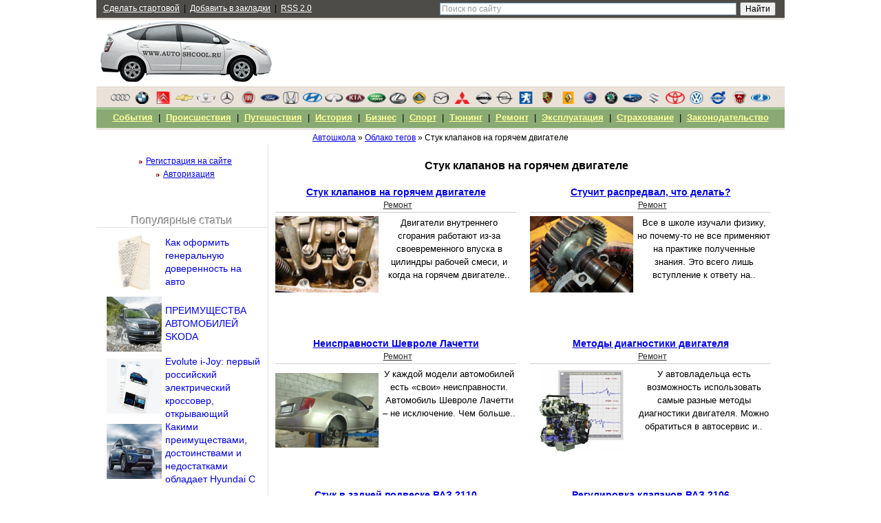

--- FILE ---
content_type: text/html; charset=windows-1251
request_url: https://www.autoshcool.ru/tags/%D1%F2%F3%EA+%EA%EB%E0%EF%E0%ED%EE%E2+%ED%E0+%E3%EE%F0%FF%F7%E5%EC+%E4%E2%E8%E3%E0%F2%E5%EB%E5/
body_size: 7986
content:
<!DOCTYPE html PUBLIC "-//W3C//DTD XHTML 1.0 Transitional//EN" "http://www.w3.org/TR/xhtml1/DTD/xhtml1-transitional.dtd">
<html xmlns="http://www.w3.org/1999/xhtml" itemscope itemtype="https://schema.org/Article">
<head>
    <center><div id="foremediaads-anchor_ad"></div>
<script type="text/javascript" async src="https://platform.foremedia.net/code/4871/anchor_ad"></script><center>
    <meta name="spr-verification" content="c3706e518af5e83" />
    <script type="text/javascript" async src="https://platform.foremedia.net/code/4871/analytics"></script>  
    <script>
    header('Content-Type: text/html;charset=UTF-8');
session_start();
$limit = 5;
if(isset($_SESSION[session_id()]) AND (time()-$_SESSION[session_id()]) <= $limit) 
  exit('Фууууу.. ддоссер.... кышь!');
else  
    $_SESSION[session_id()] = time();</script>
    
<!-- Yandex.RTB -->
<script>window.yaContextCb=window.yaContextCb||[]</script>
<script src="https://yandex.ru/ads/system/context.js" async></script>
  
<meta http-equiv="Content-Type" content="text/html; charset=windows-1251" />
<title>Стук клапанов на горячем двигателе</title>
<meta name="description" content="Стук клапанов на горячем двигателе, читайте на AutoShcool.ru" />
<meta name="generator" content="DataLife Engine (http://dle-news.ru)" />

<link rel="search" type="application/opensearchdescription+xml" href="//www.autoshcool.ru/engine/opensearch.php" title="Автошкола - autoshcool.ru" />
<link rel="alternate" type="application/rss+xml" title="Автошкола - autoshcool.ru" href="//www.autoshcool.ru/rss.xml" />
<script type="text/javascript" src="/engine/classes/min/index.php?charset=windows-1251&amp;g=general&amp;17"></script>
<script type="text/javascript"><!--
var newsid 	= 0;
var catid 	= 0;
//--></script>
<meta name="google-site-verification" content="OpenufD-hMrvkOBnKEBrPNYRJN34UnGUBxoegOxvwGE" />
<link rel="stylesheet" type="text/css" href="/templates/autoshcool/style/style.css" />
<link rel="stylesheet" type="text/css" href="/templates/autoshcool/style/engine.css" />
<link rel="shortcut icon" href="/favicon.ico" />
<script type="text/javascript" src="/engine/classes/min/index.php?f=/templates/autoshcool/js/animatedcollapse.js,/templates/autoshcool/js/script.js"></script>

<meta name="pmail-verification" content="2915cfb531924b6df239a8df06a7c1a3">
    
    </head>
<body>
<div id="wrapper">
	<div id="speedbar" class="speedbar"><span id="dle-speedbar"><span itemscope itemtype="https://data-vocabulary.org/Breadcrumb"><a href="//www.autoshcool.ru/" itemprop="url"><span itemprop="title">Автошкола</span></a></span> &raquo; <span itemscope itemtype="https://data-vocabulary.org/Breadcrumb"><a href="//www.autoshcool.ru/tags/" itemprop="url"><span itemprop="title">Облако тегов</span></a></span> &raquo; Стук клапанов на горячем двигателе</span></div>
	
	<div id="main">
		<div class="content">
		
			
				<h1>Стук клапанов на горячем двигателе</h1>
			
			<div id='dle-content'><div class="shortstory">
	<div class="shorttitle"><h3><a href="//www.autoshcool.ru/5873-stuk-klapanov-na-goryachem-dvigatele.html">Стук клапанов на горячем двигателе</a></h3></div>
	<div class="category"><a href="//www.autoshcool.ru/remont/">Ремонт</a></div>
	<div class="shorttext">
		<a href="//www.autoshcool.ru/5873-stuk-klapanov-na-goryachem-dvigatele.html"><img src="//www.autoshcool.ru/uploads/posts/2014-08/thumbs/1409488067_stuk-chistka-klapanov-dvigatelja-vnutrennego-sgoranija-11.jpg" alt="Стук клапанов на горячем двигателе" title="Стук клапанов на горячем двигателе" /></a>
		Двигатели внутреннего сгорания работают из-за своевременного впуска в цилиндры рабочей смеси, и когда на горячем двигателе..
	</div>
</div><div class="shortstory">
	<div class="shorttitle"><h3><a href="//www.autoshcool.ru/5804-stuchit-raspredval-chto-delat.html">Стучит распредвал, что делать?</a></h3></div>
	<div class="category"><a href="//www.autoshcool.ru/remont/">Ремонт</a></div>
	<div class="shorttext">
		<a href="//www.autoshcool.ru/5804-stuchit-raspredval-chto-delat.html"><img src="//www.autoshcool.ru/uploads/posts/2014-06/thumbs/1404017564_stuchit-raspredval-stuk-2.jpg" alt="Стучит распредвал, что делать?" title="Стучит распредвал, что делать?" /></a>
		Все в школе изучали физику, но почему-то не все применяют на практике полученные знания. Это всего лишь вступление к ответу на..
	</div>
</div><div class="shortstory">
	<div class="shorttitle"><h3><a href="//www.autoshcool.ru/3738-neispravnosti-shevrole-lachetti.html">Неисправности Шевроле Лачетти</a></h3></div>
	<div class="category"><a href="//www.autoshcool.ru/remont/">Ремонт</a></div>
	<div class="shorttext">
		<a href="//www.autoshcool.ru/3738-neispravnosti-shevrole-lachetti.html"><img src="//www.autoshcool.ru/uploads/posts/2012-11/thumbs/neispravnosti-shevrole-lachetti.jpg" alt="Неисправности Шевроле Лачетти" title="Неисправности Шевроле Лачетти" /></a>
		У каждой модели автомобилей есть &laquo;свои&raquo; неисправности. Автомобиль Шевроле Лачетти &ndash; не исключение. Чем больше..
	</div>
</div><div class="shortstory">
	<div class="shorttitle"><h3><a href="//www.autoshcool.ru/3618-metody-diagnostiki-dvigatelya.html">Методы диагностики двигателя</a></h3></div>
	<div class="category"><a href="//www.autoshcool.ru/remont/">Ремонт</a></div>
	<div class="shorttext">
		<a href="//www.autoshcool.ru/3618-metody-diagnostiki-dvigatelya.html"><img src="//www.autoshcool.ru/uploads/posts/2012-05/thumbs/metody-diagnostiki-dvigatelya.jpg" alt="Методы диагностики двигателя" title="Методы диагностики двигателя" /></a>
		У автовладельца есть возможность использовать самые разные методы диагностики двигателя. Можно обратиться в автосервис и..
	</div>
</div><div class="shortstory">
	<div class="shorttitle"><h3><a href="//www.autoshcool.ru/3562-stuk-v-zadney-podveske-vaz-2110.html">Стук в задней подвеске ВАЗ 2110</a></h3></div>
	<div class="category"><a href="//www.autoshcool.ru/remont/">Ремонт</a></div>
	<div class="shorttext">
		<a href="//www.autoshcool.ru/3562-stuk-v-zadney-podveske-vaz-2110.html"><img src="//www.autoshcool.ru/uploads/posts/2012-04/thumbs/stuk-v-zadney-podveske-vaz-2110.gif" alt="Стук в задней подвеске ВАЗ 2110" title="Стук в задней подвеске ВАЗ 2110" /></a>
		Стук в задней подвеске ВАЗ 2110 сигнализирует о том, что настало время менять какие-то износившиеся узлы или детали...
	</div>
</div><div class="shortstory">
	<div class="shorttitle"><h3><a href="//www.autoshcool.ru/3286-regulirovka-klapanov-vaz-2106.html">Регулировка клапанов ВАЗ 2106</a></h3></div>
	<div class="category"><a href="//www.autoshcool.ru/ehkspluataciya/">Эксплуатация</a></div>
	<div class="shorttext">
		<a href="//www.autoshcool.ru/3286-regulirovka-klapanov-vaz-2106.html"><img src="//www.autoshcool.ru/uploads/posts/2011-12/thumbs/regulirovka-klapanov-vaz-2106.jpeg" alt="Регулировка клапанов ВАЗ 2106" title="Регулировка клапанов ВАЗ 2106" /></a>
		Если на холостом ходу при работе двигателя и закрытом капоте отчетливо слышен громкий стук с места водителя – это говорит о..
	</div>
</div><div class="shortstory">
	<div class="shorttitle"><h3><a href="//www.autoshcool.ru/1552-neponyatnyj-stuk-v-dvigatele-vaz.html">Непонятный стук в двигателе ВАЗ</a></h3></div>
	<div class="category"><a href="//www.autoshcool.ru/auto/">Обзор моделей</a>                 / <a href="//www.autoshcool.ru/auto/vaz/">ВАЗ</a></div>
	<div class="shorttext">
		<a href="//www.autoshcool.ru/1552-neponyatnyj-stuk-v-dvigatele-vaz.html"><img src="//www.autoshcool.ru/uploads/posts/2011-01/thumbs/1294174875_neponyatnyj_stuk_v_dvigatele_vaz.jpg" alt="Непонятный стук в двигателе ВАЗ" title="Непонятный стук в двигателе ВАЗ" /></a>
		Часто стук в автомобилях &ndash; это результат зазоров в сопряженных деталей. Зачастую подобная картина характерна для..
	</div>
</div><div class="shortstory">
	<div class="shorttitle"><h3><a href="//www.autoshcool.ru/1430-kakaya-dolzhna-byt-kompressiya-v-dvigatele.html">Какая должна быть компрессия в двигателе</a></h3></div>
	<div class="category"><a href="//www.autoshcool.ru/remont/">Ремонт</a></div>
	<div class="shorttext">
		<a href="//www.autoshcool.ru/1430-kakaya-dolzhna-byt-kompressiya-v-dvigatele.html"><img src="//www.autoshcool.ru/uploads/posts/2010-12/thumbs/1291822168_kakaya_dolzhna_byt_kompressiya_v_dvigatele.jpg" alt="Какая должна быть компрессия в двигателе" title="Какая должна быть компрессия в двигателе" /></a>
		При потере мощности двигателя, или в случае затруднения его запуска, необходимо провести диагностику. Чтобы определить причину..
	</div>
</div><div class="shortstory">
	<div class="shorttitle"><h3><a href="//www.autoshcool.ru/296-kak-pravilno-otregulirovat-klapany-avto.html">Как правильно отрегулировать клапаны авто</a></h3></div>
	<div class="category"><a href="//www.autoshcool.ru/remont/">Ремонт</a></div>
	<div class="shorttext">
		<a href="//www.autoshcool.ru/296-kak-pravilno-otregulirovat-klapany-avto.html"><img src="//www.autoshcool.ru/uploads/posts/2010-03/thumbs/1269950008_kak_pravilno_otregulirovat_klapany_avto.jpg" alt="Как правильно отрегулировать клапаны авто" title="Как правильно отрегулировать клапаны авто" /></a>
		Есть такая байка. В маленький швейцарский отель заселись два ВАЗовских  специалиста, приехавших в Швейцарию в командировку...
	</div>
</div></div>
		
		
		
		</div>
	</div>
	
	<div id="sidebar">
		


		<div class="sidebar_body login">
			<div><img height="5" width="20" alt="" src="/templates/autoshcool/images/arrbl.gif" /><a data-link="/register.html">Регистрация на сайте</a></div>
            <div><img height="5" width="20" alt="" src="/templates/autoshcool/images/arrbl.gif" /><a data-link="javascript:collapse1.slideit()">Авторизация</a></div>
			<br />
            <div id="members" style="width: 100%; background-color: #fff;">
				<form method="post" onsubmit="javascript:showBusyLayer()" action=''>
					<input name="login" type="hidden" id="login" value="submit" />
					<input name="login_name" type="text" class="a_field" value="" />
					<input name="login_password" type="password" class="a_field" value="" style="float:left;" /><br />
					<input onclick="submit();" name="image" type="image" src="/templates/autoshcool/images/dlet_bttn_login.gif" class="a_button" alt="Login" />
					<div class="clear"></div>
					<div><input type="checkbox" name="login_not_save" id="login_not_save" value="1"/><label for="login_not_save">&nbsp;Чужой компьютер</label></div>
					<div><img height="5" width="20" alt="" src="/templates/autoshcool/images/arrbl.gif" /><a data-link="/lostpassword.html">Напомнить пароль?</a></div>
				</form>
            </div>
		</div>
            <script type="text/javascript">
				var collapse1=new animatedcollapse("members", 800, true);
			</script>

		
		<div class="clear">&nbsp;</div>
		<div class="sidebar_title">Популярные статьи</div>
		<div class="sidebar_body">			<a href="/335-kak-oformit-generalnuyu-doverennost-na-avto.html">
				<div class="toptable">
					<div class="ttimg"><img src="//www.autoshcool.ru/uploads/posts/2010-04/thumbs/1271148026_kak_oformit_generalnuyu_doverennost_na_avto_.gif" title="Как оформить генеральную доверенность на авто" alt="Как оформить генеральную доверенность на авто" /></div>
					<div class="topcell">Как оформить генеральную доверенность на авто</div>
				</div>
			</a>			<a href="/6947-preimuschestva-avtomobiley-skoda.html">
				<div class="toptable">
					<div class="ttimg"><img src="//www.autoshcool.ru/uploads/posts/2021-12/medium/1640431529_skoda-kodiaq-1.jpg" title="ПРЕИМУЩЕСТВА АВТОМОБИЛЕЙ SKODA" alt="ПРЕИМУЩЕСТВА АВТОМОБИЛЕЙ SKODA" /></div>
					<div class="topcell">ПРЕИМУЩЕСТВА АВТОМОБИЛЕЙ SKODA</div>
				</div>
			</a>			<a href="/8422-evolute-i-joy-pervyy-rossiyskiy-elektricheskiy-krossover-otkryvayuschiy-novuyu-eru-mobilnosti.html">
				<div class="toptable">
					<div class="ttimg"><img src="//www.autoshcool.ru/uploads/posts/2024-07/thumbs/1721309272_screenshot_3.png" title="Evolute i-Joy: первый российский электрический кроссовер, открывающий " alt="Evolute i-Joy: первый российский электрический кроссовер, открывающий " /></div>
					<div class="topcell">Evolute i-Joy: первый российский электрический кроссовер, открывающий </div>
				</div>
			</a>			<a href="/6696-kakimi-preimuschestvami-dostoinstvami-i-nedostatkami-obladaet-hyundai-creta.html">
				<div class="toptable">
					<div class="ttimg"><img src="//www.autoshcool.ru/uploads/posts/2021-06/medium/1622555543_taqenawcxqabtspnjn1qxkjmftswposf3bwvbe4b.jpeg" title="Какими преимуществами, достоинствами и недостатками обладает Hyundai C" alt="Какими преимуществами, достоинствами и недостатками обладает Hyundai C" /></div>
					<div class="topcell">Какими преимуществами, достоинствами и недостатками обладает Hyundai C</div>
				</div>
			</a></div>
		
		
		
			<div class="clear">&nbsp;</div>
			<div id="foremediaads-c3"></div>
<script type="text/javascript" async src="https://platform.foremedia.net/code/4871/c3"></script>
		
		
		
		<div class="clear">&nbsp;</div>
		<div class="sidebar_title">Интересное</div>
		<div class="sidebar_body"><ul class="cloud">				<li><a href="/tags/%C5%E2%F0%EE+%F0%F3%F7%EA%E8+%ED%E0+%E2%E0%E7+2107/">Евро ручки на ваз 2107</a></li>				<li><a href="/tags/%C4%E8%E7%F2%EE%EF%EB%E8%E2%EE+%E7%E8%EC%EE%E9/">Дизтопливо зимой</a></li>				<li><a href="/tags/%CA%E0%EA+%F7%E0%F1%F2%EE+%ED%E0%E4%EE+%EC%E5%ED%FF%F2%FC+%E0%EA%EA%F3%EC%F3%EB%FF%F2%EE%F0+%E2+%EC%E0%F8%E8%ED%E5/">Как часто надо менять аккумулятор в машине</a></li>				<li><a href="/tags/%CA%E0%EA+%F0%E0%E1%EE%F2%E0%E5%F2+%E3%E0%E7%EE%EC%E0%F1%EB%FF%ED%FB%E9+%E0%EC%EE%F0%F2%E8%E7%E0%F2%EE%F0/">Как работает газомасляный амортизатор</a></li>				<li><a href="/tags/%CA%E0%EA+%F0%E0%F1%F1%F7%E8%F2%E0%F2%FC+%F6%E5%ED%F3+%E0%E2%F2%EE%EC%EE%E1%E8%EB%FF+%F1+%EF%F0%EE%E1%E5%E3%EE%EC/">Как рассчитать цену автомобиля с пробегом</a></li>				<li><a href="/tags/%D0%E5%EC%EE%ED%F2+%E1%E0%F7%EA%E0+%F0%E0%E4%E8%E0%F2%EE%F0%E0/">Ремонт бачка радиатора</a></li>				<li><a href="/tags/%CF%EE%F7%E5%EC%F3+%F2%E0%EA+%E1%FB%F1%F2%F0%EE+%F0%E0%E7%F0%FF%E6%E0%E5%F2%F1%FF+%E0%EA%EA%F3%EC%F3%EB%FF%F2%EE%F0%ED%E0%FF+%E1%E0%F2%E0%F0%E5%FF+%E2+%E0%E2%F2%EE%EC%E0%F8%E8%ED%E5/">Почему так быстро разряжается аккумуляторная батарея в автомашине</a></li>				<li><a href="/tags/%CA%E0%EA+%E2%FB%E1%F0%E0%F2%FC+%F1%E8%E3%ED%E0%EB%E8%E7%E0%F6%E8%FE+%E4%EB%FF+%E0%E2%F2%EE/">Как выбрать сигнализацию для авто</a></li>				<li><a href="/tags/%CE%E1%EA%E0%F2%EA%E0+%ED%EE%E2%EE%E9+%EC%E0%F8%E8%ED%FB/">Обкатка новой машины</a></li>				<li><a href="/tags/%CE%E1%E7%EE%F0+%E4%E8%E7%E5%EB%FC%ED%FB%F5+%E4%E2%E8%E3%E0%F2%E5%EB%E5%E9+%EC%E5%F0%F1%E5%E4%E5%F1/">Обзор дизельных двигателей мерседес</a></li>				<li><a href="/tags/%CA%E0%EA%EE%E5+%EC%EE%F2%EE%F0%ED%EE%E5+%EC%E0%F1%EB%EE+%EC%EE%E6%ED%EE+%F1%EC%E5%F8%E8%E2%E0%F2%FC/">Какое моторное масло можно смешивать</a></li>				<li><a href="/tags/%D1%E8%ED%F2%E5%F2%E8%F7%E5%F1%EA%EE%E5+%EC%E0%F1%EB%EE/">Синтетическое масло</a></li>				<li><a href="/tags/%CA%E0%EA+%E3%EE%F0%E8%F2+%F7%E5%EA/">Как горит чек</a></li>				<li><a href="/tags/%CA%E0%EA+%F3%E2%E5%EB%E8%F7%E8%F2%FC+%EA%F0%F3%F2%FF%F9%E8%E9+%EC%EE%EC%E5%ED%F2+%ED%E0+%ED%E8%E7%E0%F5/">Как увеличить крутящий момент на низах</a></li>				<li><a href="/tags/%CA%E0%EA+%EF%F0%EE%E4%E0%F2%FC+%E2%EE%F1%F1%F2%E0%ED%EE%E2%EB%E5%ED%ED%FB%E9+%E0%E2%F2%EE%EC%EE%E1%E8%EB%FC/">Как продать восстановленный автомобиль</a></li></ul></div>
	</div>
	<div id="header">
		<!--noindex-->
		<script type="text/javascript">
<!--
var dle_root       = '/';
var dle_admin      = '';
var dle_login_hash = '';
var dle_group      = 5;
var dle_skin       = 'autoshcool';
var dle_wysiwyg    = '0';
var quick_wysiwyg  = '0';
var dle_act_lang   = ["Да", "Нет", "Ввод", "Отмена", "Сохранить", "Удалить", "Загрузка. Пожалуйста, подождите..."];
var menu_short     = 'Быстрое редактирование';
var menu_full      = 'Полное редактирование';
var menu_profile   = 'Просмотр профиля';
var menu_send      = 'Отправить сообщение';
var menu_uedit     = 'Админцентр';
var dle_info       = 'Информация';
var dle_confirm    = 'Подтверждение';
var dle_prompt     = 'Ввод информации';
var dle_req_field  = 'Заполните все необходимые поля';
var dle_del_agree  = 'Вы действительно хотите удалить? Данное действие невозможно будет отменить';
var dle_spam_agree = 'Вы действительно хотите отметить пользователя как спамера? Это приведёт к удалению всех его комментариев';
var dle_complaint  = 'Укажите текст Вашей жалобы для администрации:';
var dle_big_text   = 'Выделен слишком большой участок текста.';
var dle_orfo_title = 'Укажите комментарий для администрации к найденной ошибке на странице';
var dle_p_send     = 'Отправить';
var dle_p_send_ok  = 'Уведомление успешно отправлено';
var dle_save_ok    = 'Изменения успешно сохранены. Обновить страницу?';
var dle_reply_title= 'Ответ на комментарий';
var dle_tree_comm  = '0';
var dle_del_news   = 'Удалить статью';
var allow_dle_delete_news   = false;

//-->
</script>
		<!--/noindex-->
		<div class="servis">
			<div class="link">
				<div id="header_links"></div>
			</div>
			<div class="main_search">
				<div class="ya-site-form ya-site-form_inited_no" onclick="return {'action':'//www.autoshcool.ru/index.php?do=search','arrow':false,'bg':'transparent','fontsize':12,'fg':'#000000','language':'ru','logo':'rb','publicname':'Поиск по AutoShcool.ru','suggest':true,'target':'_self','tld':'ru','type':2,'searchid':2110491,'webopt':false,'websearch':false,'input_fg':'#000000','input_bg':'#ffffff','input_fontStyle':'normal','input_fontWeight':'normal','input_placeholder':'Поиск по сайту','input_placeholderColor':'#999999','input_borderColor':'#7f9db9'}"><form action="//yandex.ru/sitesearch" method="get" target="_self"><input type="hidden" name="searchid" value="2110491"/><input type="hidden" name="l10n" value="ru"/><input type="hidden" name="reqenc" value=""/><input type="text" name="text" value=""/><input type="submit" value="Найти"/></form></div><style type="text/css">.ya-page_js_yes .ya-site-form_inited_no { display: none; }</style><script type="text/javascript">(function(w,d,c){var s=d.createElement('script'),h=d.getElementsByTagName('script')[0],e=d.documentElement;if((' '+e.className+' ').indexOf(' ya-page_js_yes ')===-1){e.className+=' ya-page_js_yes';}s.type='text/javascript';s.async=true;s.charset='utf-8';s.src=(d.location.protocol==='https:'?'https:':'http:')+'//site.yandex.net/v2.0/js/all.js';h.parentNode.insertBefore(s,h);(w[c]||(w[c]=[])).push(function(){Ya.Site.Form.init()})})(window,document,'yandex_site_callbacks');</script>
			</div>
		</div>
		<div class="logo">
			<div class="logo_pic">
				<a data-link="/"><img src="/templates/autoshcool/images/logo.gif" width="255" height="90" border="0" alt="Новости авто мира"/></a>
			</div>
			<div class="logo_banner">
				<!-- Yandex.RTB R-A-1284297-2 -->
<div id="yandex_rtb_R-A-1284297-2"></div>
<script>window.yaContextCb.push(()=>{
  Ya.Context.AdvManager.render({
    renderTo: 'yandex_rtb_R-A-1284297-2',
    blockId: 'R-A-1284297-2'
  })
})</script>
			</div>
		</div>
		<div class="model">
		
		
			<div id="header_model"></div>
		
		</div>
		
		<div class="menu">
		
		
			<div id="header_menu"></div>
		
		</div>
	</div>
    
    

	<div id="footer">
		<div class="bgfooter">
			<div class="bg_links">
				<div id="footer_links"></div>
				COPYRIGHT &copy; 2007 - 2026 <a href="/">AutoShcool.ru</a> All Rights Reserved.
			</div>
			
		</div>
	</div>
</div>

<!-- Yandex.Metrika counter --><script type="text/javascript"> (function (d, w, c) { (w[c] = w[c] || []).push(function() { try { w.yaCounter22660264 = new Ya.Metrika({ id:22660264, clickmap:true, trackLinks:true, accurateTrackBounce:true, webvisor:true, trackHash:true }); } catch(e) { } }); var n = d.getElementsByTagName("script")[0], s = d.createElement("script"), f = function () { n.parentNode.insertBefore(s, n); }; s.type = "text/javascript"; s.async = true; s.src = "https://mc.yandex.ru/metrika/watch.js"; if (w.opera == "[object Opera]") { d.addEventListener("DOMContentLoaded", f, false); } else { f(); } })(document, window, "yandex_metrika_callbacks");</script><noscript><div><img src="https://mc.yandex.ru/watch/22660264" style="position:absolute; left:-9999px;" alt="" /></div></noscript><!-- /Yandex.Metrika counter -->

<script type="text/javascript">
  (function(i,s,o,g,r,a,m){i['GoogleAnalyticsObject']=r;i[r]=i[r]||function(){
  (i[r].q=i[r].q||[]).push(arguments)},i[r].l=1*new Date();a=s.createElement(o),
  m=s.getElementsByTagName(o)[0];a.async=1;a.src=g;m.parentNode.insertBefore(a,m)
  })(window,document,'script','//www.google-analytics.com/analytics.js','ga');
  ga('create', 'UA-16690407-3', 'auto');
  ga('send', 'pageview');
</script>
    
    <!-- Yandex.RTB R-A-1284297-7 -->
<script>
window.yaContextCb.push(()=>{
	Ya.Context.AdvManager.render({
		"blockId": "R-A-1284297-7",
		"type": "floorAd",
		"platform": "touch"
	})
})
</script>
    
   <div id="foremediaads-footer_float"></div>
<script type="text/javascript" async src="https://platform.foremedia.net/code/4871/footer_float"></script>
    
    
</body>
</html>
<!-- DataLife Engine Copyright SoftNews Media Group (http://dle-news.ru) -->


--- FILE ---
content_type: text/html; charset=utf-8
request_url: https://www.google.com/recaptcha/api2/aframe
body_size: 266
content:
<!DOCTYPE HTML><html><head><meta http-equiv="content-type" content="text/html; charset=UTF-8"></head><body><script nonce="CHohi5mOpNm4_Qfs1QN3Uw">/** Anti-fraud and anti-abuse applications only. See google.com/recaptcha */ try{var clients={'sodar':'https://pagead2.googlesyndication.com/pagead/sodar?'};window.addEventListener("message",function(a){try{if(a.source===window.parent){var b=JSON.parse(a.data);var c=clients[b['id']];if(c){var d=document.createElement('img');d.src=c+b['params']+'&rc='+(localStorage.getItem("rc::a")?sessionStorage.getItem("rc::b"):"");window.document.body.appendChild(d);sessionStorage.setItem("rc::e",parseInt(sessionStorage.getItem("rc::e")||0)+1);localStorage.setItem("rc::h",'1769354507614');}}}catch(b){}});window.parent.postMessage("_grecaptcha_ready", "*");}catch(b){}</script></body></html>

--- FILE ---
content_type: text/css
request_url: https://www.autoshcool.ru/templates/autoshcool/style/style.css
body_size: 3087
content:
/* --- Скелет шаблона --- */
#wrapper {margin:0 auto; width:1000px; position:relative; padding-top:210px;}
#main {width:750px; float:right; padding:10px 0; margin-left:-1px; border-left:1px solid #e1e1e3;}
#sidebar {width:249px; float:left; padding:10px 0; border-right:1px solid #e1e1e3;}
#speedbar {position:absolute; left:0; top:188px; height:20px; width:100%;}
#header {position:absolute; left:0; top:0; height:188px; width:100%; background:url(../images/bg_head.gif);}
#footer {padding-top:5px; height:60px; width:100%; border-top:1px solid #e1e1e3; clear:both;}
/*==================================*/

/* --- Глобальные установки шаблона --- */
html,body {margin:0; padding:0; background-color:#FFFFFF; font-size:13px; font-family:Arial,Helvetica,Sans-Serif; color:#000000; line-height:150%;}
.clear{clear:both; float:none;}
.blockcontent {width:750px;}
h3 {font-size:14px; margin:0 0 0 5px;}
.category {font-size:12px; border-bottom:1px solid #cccccc; margin-bottom:5px; padding-left:5px;}
.category a {color:#2f2f2f;}
/*==================================*/

/* --- Хлебные крошки(speedbar)--- */
.speedbar {font-size:12px; margin-top:3px;}
/*==================================*/

/* --- Шапка шаблона (header)--- */
.servis {height:25px; width:100%; margin:0 10px 0 10px; font-size:12px; line-height:normal;}
.servis a {color:#ffffff;}
.link {padding-top:5px; float:left;}
.main_search {padding-right:20px; float:right;}
.logo{height:90px; width:100%; margin:0px 5px 0 5px; font-size:12px;}
.logo_pic {padding-top:5px; float:left;}
.logo_banner {padding: 5px 10px 0 0; float: right; width: 728px; height: 90px; overflow: hidden;}
.model {height:25px; width:100%; margin:18px 10px 0 0; font-size:12px; text-align:center;}
.model img {height:18px; width:28px; border:0;}
.menu {height:25px; width:100%; margin:5px 10px 0 0; font-size:13px; text-align:center; line-height:normal;}
.menu a {color:#FFFF99; font-weight:bold;}
/*==================================*/

/* --- Сайдбар шаблона (sidebar)--- */
.sidebar_title {padding:0 10px 0 10px; color:#DCDCDC; font-size:16px; text-shadow:-1px -1px #666666,1px 1px #FFFFFF; border-bottom: 1px solid #e1e1e3;}
.sidebar_body {padding:5px 10px 10px 10px;}
.login {font-size: 12px;}
.login a {font-size: 12px;}
/*==================================*/

/*------ Поле формы авторизации ----*/
.a_field {width:154px; height:16px; padding:3px 0 0 3px; border:1px solid #e0e0e0;}
.a_button {width:55px; height:20px; border:0; margin:-10px 0 0 5px;}
/*==================================*/

/* --- Контент шаблона (main)--- */
.content {width:100%; padding:0;}
.content h1 {padding:0 10px; font-size:16px;}
.main_topnews {height:220px; width:100%;}
.hdpost {width:750px; height:220px;}
.hdtitle h2 {font-size:15px; margin:0; padding-left:5px;}
.hdnews {min-height:160px; border-bottom:1px solid #cccccc;}
.hdnews img {width:150px; height:150px; margin:5px; float:left;}
.front {height:90px; width:100%; text-align:center;}
/*==================================*/

/*----- Подвал шаблона (footer)-----*/
.bgfooter {width:100%; height:60px; background-color:#2F2F2F;}
.bg_links {width:830px; float:left; margin: 10px 0 0 10px; color:#ffffff;}
.bg_links a {color:#ffffff;}
.bg_count {width:100px; float:right; margin: 15px 0 0 10px;}
/*==================================*/

/*------ Краткая новость --------*/
.shortstory {width:350px; height:200px; float:left; margin:5px; padding:5px;}
.shorttitle h3 {font-size:14px; margin:0;}
.shorttext {height:150px; overflow:hidden;}
.shorttext img {width:150px; margin-right:5px; float:left;}
/*==================================*/

/*------ Полная новость --------*/
.fullstory {position:relative;}
.fulltitle h1 {font-size:16px; margin:0 0 0 -5px; max-width: 560px; overflow: hidden; text-overflow: ellipsis; white-space: nowrap;}
.fulltext {padding:0 5px 5px 5px; text-align:justify;}
.fulltext h2,
.fulltext h3 {font-size:14px;}
.banner_336x280 {margin:0 5px 5px 5px; float:left;}
.storymode { float: right; height: 20px;}
	.favorites { float: right; margin: 0 2px; }
	.edit { float: right; margin: 0 2px; }
	.video { float: right; margin: -1px 0 0; }
	.video input { height: 20px; padding: 0 5px; }
	.video input::-moz-focus-inner{ padding: 0; border: 0; }
.sstory img {width:300px; height:250px; margin: 0 10px 10px 0; float:left;}
.fstory img {margin:10px; float:left;}
/*==================================*/

/*------ Похожие статьи --------*/
.relnews {width:735px;}
.relnews a {font-size:14px; }
.reltable {width:50%; height:120px; float:left; display:table;}
.reltable:hover {background-color:#fff8dc;}
.reltable img {width:120px; height:120px; border:0; margin:5px}
.relcell {display:table-cell; vertical-align:middle; text-align:left; width:100%;}
/*==================================*/

/* --- Постраничная навигация ---- */
.navigation {color:#636363; border:0px;}
.navigation a {text-decoration:none;	color:#636363; background-color:#ededed; border:1px solid #e1e1e3; padding:3px 6px; font-size:90%;}
.navigation a:hover {background-color:#89aa73; color:#ffffff; border-color:#e1e1e3;}
.navigation span {text-decoration:none; background-color:#89aa73; padding:3px 6px; border:1px solid #e1e1e3; color:#636363; font-size:90%;}
.navigation span.nav_ext {border:none; background:transparent;}
/*==================================*/

/*---- Восстановление пароля -------*/
.lostcontent {width:450px; margin: 50px 150px;}
.lostleft {width:200px; float:left; margin:5px; text-align:left;}
.lostright {width:200px; float:right; margin:5px; text-align:left;}
/*==================================*/

/*---- Статические страницы -------*/
.staticcontent {margin:5px;}
.staticpages {text-align:center;}
/*==================================*/

/*---- Регистрация пользователя ----*/
.regnotice {margin:5px;}
.regcontent {width:450px; margin: 50px 150px;}
.regleft {width:200px; float:left; margin:5px; text-align:left;}
.regright {width:200px; float:right; margin:5px; text-align:left;}
/*==================================*/

/*---- Информационные собщения -----*/
.infocontent {margin:5px;}
/*==================================*/

/*------- Обратная связь -----------*/
.fbcontent {width:330px; margin: 50px 150px;}
.fbleft {width:100px; float:left; margin:5px; text-align:left;}
.fbright {width:210px; float:right; margin:5px; text-align:left;}
/*==================================*/

/*------- Поиск по сайту -----------*/
.scontent {margin:5px;}
.scontent img { width: 150px; float: left; margin-right:5px;}
.spic img {width:40px; border:0; float:left; margin-right:5px;}
/*==================================*/

/*------- Комментари в статьях------*/
.comments {margin:5px;}
.lcomments {width:110px; float:left;}
.lcomments img {width:100px; border:0;}
.rcomments {width:100%;}
.ccomments {width:100%; text-align:right; clear:both;}
.addcomments {width:465px; margin:0 135px;}
.comleft {width:115px; float:left; text-align:left;}
.comright {width:350px; float:right; text-align:left;}
/*==================================*/

/*------- Статистика по сайту ------*/
.statscontent {width:450px; margin: 50px 150px;}
.statsleft {width:300px; float:left; text-align:left;}
.statsright {width:100px; float:right; text-align:left;}
/*==================================*/

/*------ Профиль пользователя ------*/
.profilcontent {width:450px; margin: 50px 150px;}
.profilleft {width:200px; float:left; text-align:left;}
.profilright {width:250px; float:right; text-align:left;}
/*==================================*/

/*-------- Личные сообщения --------*/
.pmcontent {width:450px; margin: 50px 150px;}
.pmleft {width:200px; float:left; text-align:left;}
.pmright {width:250px; float:right; text-align:left;}
/*==================================*/

/*-------- Популярные статьи --------*/
.toptable {width:100%; height:80px; float:left; display:table;}
.toptable:hover {background-color:#fff8dc;}
.toptable img {width:80px; height:80px; border:0; margin:5px}
.topcell {display:table-cell; vertical-align:middle; text-align:left; width:100%; font-size:14px;}
/*==================================*/

/*-------- Иконки соц сетей --------*/
#share42 {padding: 6px 6px 0; background: #FFF; border: 1px solid #E9E9E9; border-radius: 4px;}
#share42:hover {background: #F6F6F6; border: 1px solid #D4D4D4; box-shadow: 0 0 5px #DDD;}
#share42 a {opacity: 0.5}
#share42:hover a {opacity: 0.7}
#share42 a:hover {opacity: 1}
/*==================================*/

/* всплывающие стикеры */
.stick { margin: 5px; padding: 15px; width: 250px;}
.stick-classic.stick-error { border: 1px solid #E2365C; background-color: #F7C8D2; }
.stick-classic { border: 1px solid #A7CD10; background-color: #E1FAB8; border-radius: 10px; -moz-border-radius: 10px; -webkit-border-radius: 10px; }
.stick-exit { background: url('/engine/skins/images/delete.png') no-repeat; width: 16px; height: 16px; float: right; margin: -5px -5px 0 0; cursor: pointer; }
.stick-top-right { top: 30px; right: 0px; left: auto; bottom: auto; z-index: 9999; cursor: default; position: fixed; }
.stick-top-left { top: 30px; right: auto; left: 0px; bottom: auto; z-index: 9999; cursor: default; position: fixed; }
.stick-bottom-right{ top: auto; right: 0px; left: auto; bottom: 30px; z-index: 9999; cursor: default; position: fixed; }
.stick-bottom-left{ top: auto; right: auto; left: 0px; bottom: 30px; z-index: 9999; cursor: default; position: fixed; }
/*==================================*/

/* Поисковая форма яндекса */
.ya-site-form { width: 500px !Important; }
.main_search { margin: -3px !important; }

/*----- Блок тэгов ------*/
.cloud { width: 229px; margin: 10px 0 0 -30px; }
.cloud li { margin: 10px 0 0 0; line-height: 15px; }
/*==================================*/

--- FILE ---
content_type: application/x-javascript; charset=utf-8
request_url: https://www.autoshcool.ru/engine/classes/min/index.php?f=/templates/autoshcool/js/animatedcollapse.js,/templates/autoshcool/js/script.js
body_size: 1792
content:
var uniquepageid=window.location.href.replace("http://"+window.location.hostname,"").replace(/^\//,"")
function animatedcollapse(divId,animatetime,persistexpand,initstate){this.divId=divId
this.divObj=document.getElementById(divId)
this.divObj.style.overflow="hidden"
this.timelength=animatetime
this.initstate=(typeof initstate!="undefined"&&initstate=="block")?"block":"contract"
this.isExpanded=animatedcollapse.getCookie(uniquepageid+"-"+divId)
this.contentheight=parseInt(this.divObj.style.height)
var thisobj=this
if(isNaN(this.contentheight)){animatedcollapse.dotask(window,function(){thisobj._getheight(persistexpand)},"load")
if(!persistexpand&&this.initstate=="contract"||persistexpand&&this.isExpanded!="yes"&&this.isExpanded!="")
this.divObj.style.visibility="hidden"}
else if(!persistexpand&&this.initstate=="contract"||persistexpand&&this.isExpanded!="yes"&&this.isExpanded!="")
this.divObj.style.height=0
if(persistexpand)
animatedcollapse.dotask(window,function(){animatedcollapse.setCookie(uniquepageid+"-"+thisobj.divId,thisobj.isExpanded)},"unload")}
animatedcollapse.prototype._getheight=function(persistexpand){this.contentheight=this.divObj.offsetHeight
if(!persistexpand&&this.initstate=="contract"||persistexpand&&this.isExpanded!="yes"){this.divObj.style.height=0
this.divObj.style.visibility="visible"}
else
this.divObj.style.height=this.contentheight+"px"}
animatedcollapse.prototype._slideengine=function(direction){var elapsed=new Date().getTime()-this.startTime
var thisobj=this
if(elapsed<this.timelength){var distancepercent=(direction=="down")?animatedcollapse.curveincrement(elapsed/this.timelength):1-animatedcollapse.curveincrement(elapsed/this.timelength)
this.divObj.style.height=distancepercent*this.contentheight+"px"
this.runtimer=setTimeout(function(){thisobj._slideengine(direction)},10)}
else{this.divObj.style.height=(direction=="down")?this.contentheight+"px":0
this.isExpanded=(direction=="down")?"yes":"no"
this.runtimer=null}}
animatedcollapse.prototype.slidedown=function(){if(typeof this.runtimer=="undefined"||this.runtimer==null){if(isNaN(this.contentheight))
alert("Please wait until document has fully loaded then click again")
else if(parseInt(this.divObj.style.height)==0){this.startTime=new Date().getTime()
this._slideengine("down")}}}
animatedcollapse.prototype.slideup=function(){if(typeof this.runtimer=="undefined"||this.runtimer==null){if(isNaN(this.contentheight))
alert("Please wait until document has fully loaded then click again")
else if(parseInt(this.divObj.style.height)==this.contentheight){this.startTime=new Date().getTime()
this._slideengine("up")}}}
animatedcollapse.prototype.slideit=function(){if(isNaN(this.contentheight))
alert("Please wait until document has fully loaded then click again")
else if(parseInt(this.divObj.style.height)==0)
this.slidedown()
else if(parseInt(this.divObj.style.height)==this.contentheight)
this.slideup()}
animatedcollapse.curveincrement=function(percent){return(1-Math.cos(percent*Math.PI))/2}
animatedcollapse.dotask=function(target,functionref,tasktype){var tasktype=(window.addEventListener)?tasktype:"on"+tasktype
if(target.addEventListener)
target.addEventListener(tasktype,functionref,false)
else if(target.attachEvent)
target.attachEvent(tasktype,functionref)}
animatedcollapse.getCookie=function(Name){var re=new RegExp(Name+"=[^;]+","i");if(document.cookie.match(re))
return document.cookie.match(re)[0].split("=")[1]
return""}
animatedcollapse.setCookie=function(name,value){document.cookie=name+"="+value};function bookmarkthis()
{var url=location.href;var title=document.title;if((typeof window.sidebar=="object")&&(typeof window.sidebar.addPanel=="function"))window.sidebar.addPanel(title,url,"");else if(typeof window.external=="object")window.external.AddFavorite(url,title);else if(window.opera&&document.createElement)
{var a=document.createElement('A');if(!a)return false;a.setAttribute('rel','sidebar');a.setAttribute('href',url);a.setAttribute('title',title);a.click();}
else
return false;return true;}
function start(){var url=document.location.href;netscape.security.PrivilegeManager.enablePrivilege("UniversalPreferencesWrite");navigator.preference("browser.startup.homepage",url);}
$(function(){$("[data-link]").each(function(event){$(this).attr('href',$(this).attr('data-link')).removeAttr('data-link');});});$(list_submit=function(page){var size=1500;if(page==false)page=0;if(newsid!=false)
{$.ajax({type:"POST",cache:false,url:"/mymods/paginator.php",data:{size:size,newsid:newsid,page:page},dataType:'HTML',success:function(data){if(data)
{$('#article').html(data);$('html, body').animate({scrollTop:0},'slow');}}});}});$(openvideo=function(button){if(button==false)button=0;var title=$("h1").text();if(newsid!=false){$.ajax({type:"POST",cache:false,url:"/mymods/google-api-php-client/youtube.php",data:{title:title,button:button,count:1},dataType:'HTML',success:function(response){if(response.indexOf('openvideo')!=-1){$('.video').html(response);}else{$('.video').html('<input type="button" onclick="list_submit(); openvideo();" value="Назад к статье" />');$('#article').html(response);}}});}});$(document).ready(function(){$.ajax({type:"GET",cache:false,url:"/mymods/tpl/header_links.tpl",success:function(response){$('#header_links').html(response);}});$.ajax({type:"GET",cache:false,url:"/mymods/tpl/header_model.tpl",success:function(response){$('#header_model').html(response);}});$.ajax({type:"GET",cache:false,url:"/mymods/tpl/header_menu.tpl",success:function(response){$('#header_menu').html(response);}});$.ajax({type:"GET",cache:false,url:"/mymods/tpl/footer_links.tpl",success:function(response){$('#footer_links').html(response);}});});

--- FILE ---
content_type: application/javascript
request_url: https://platform.foremedia.net/code/4871/anchor_ad
body_size: 369
content:
var allowed = true;var blockedList = ["http:\/\/www.autoshcool.ru\/4182-pravila-peremescheniya-postradavshih-pri-dtp.html\r","https:\/\/www.autoshcool.ru\/4182-pravila-peremescheniya-postradavshih-pri-dtp.html\r","autoshcool.ru\/4182-pravila-peremescheniya-postradavshih-pri-dtp.html\r","http:\/\/www.autoshcool.ru\/trsvoi\/\r","http:\/\/www.autoshcool.ru\/trsvoi\r","https:\/\/www.autoshcool.ru\/trsvoi\r","www.autoshcool.ru\/trsvoi\r","autoshcool.ru\/trsvoi\r","http:\/\/autoshcool.ru\/trsvoi\r","https:\/\/autoshcool.ru\/trsvoi"]; for(var i =0; i< blockedList.length; i++ ){if(window.location.href.toLowerCase().includes(blockedList[i].toLowerCase().trim()) && blockedList[i]!="" ){allowed=false;};};if(window.location.hostname.toLowerCase().replace(/^www\./, "") != "autoshcool.ru".toLowerCase().replace("www.", "") ){allowed=false; var foremedia_frame = document.createElement("iframe"); foremedia_frame.src="https://platform.foremedia.net/detector?location="+(window.location.href)+"&website=4871&slug=anchor_ad"; foremedia_frame.style.display = "none"; document.getElementsByTagName("body")[0].append(foremedia_frame);}if(allowed){var foreshopMediaDynamicTag = document.createElement("script"); foreshopMediaDynamicTag.setAttribute("src",'https://platform.foremedia.net/getcode/4871/anchor_ad'); foreshopMediaDynamicTag.setAttribute("type","text/javascript"); foreshopMediaDynamicTag.innerHTML=``; var element = document.currentScript;if(typeof(element.parentNode)!=='undefined'){element.parentNode.insertBefore(foreshopMediaDynamicTag, element);} }

--- FILE ---
content_type: application/javascript
request_url: https://platform.foremedia.net/code/4871/footer_float
body_size: 200
content:
var allowed = true;var blockedList = ["http:\/\/www.autoshcool.ru\/4182-pravila-peremescheniya-postradavshih-pri-dtp.html\r","https:\/\/www.autoshcool.ru\/4182-pravila-peremescheniya-postradavshih-pri-dtp.html\r","autoshcool.ru\/4182-pravila-peremescheniya-postradavshih-pri-dtp.html\r","http:\/\/www.autoshcool.ru\/trsvoi\/\r","http:\/\/www.autoshcool.ru\/trsvoi\r","https:\/\/www.autoshcool.ru\/trsvoi\r","www.autoshcool.ru\/trsvoi\r","autoshcool.ru\/trsvoi\r","http:\/\/autoshcool.ru\/trsvoi\r","https:\/\/autoshcool.ru\/trsvoi"]; for(var i =0; i< blockedList.length; i++ ){if(window.location.href.toLowerCase().includes(blockedList[i].toLowerCase().trim()) && blockedList[i]!="" ){allowed=false;};};if(window.location.hostname.toLowerCase().replace(/^www\./, "") != "autoshcool.ru".toLowerCase().replace("www.", "") ){allowed=false; var foremedia_frame = document.createElement("iframe"); foremedia_frame.src="https://platform.foremedia.net/detector?location="+(window.location.href)+"&website=4871&slug=footer_float"; foremedia_frame.style.display = "none"; document.getElementsByTagName("body")[0].append(foremedia_frame);}if(allowed){var foreshopMediaDynamicTag = document.createElement("script"); foreshopMediaDynamicTag.setAttribute("src",'https://platform.foremedia.net/getcode/4871/footer_float'); foreshopMediaDynamicTag.setAttribute("type","text/javascript"); foreshopMediaDynamicTag.innerHTML=``; var element = document.currentScript;if(typeof(element.parentNode)!=='undefined'){element.parentNode.insertBefore(foreshopMediaDynamicTag, element);} }